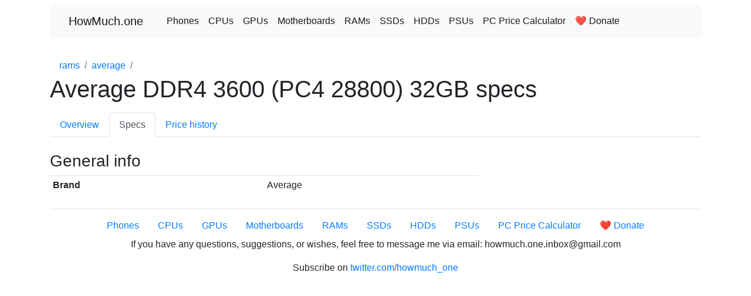

--- FILE ---
content_type: text/html; charset=utf-8
request_url: https://howmuch.one/product/average-ddr4-3600-32gb/specs
body_size: 5392
content:
<!DOCTYPE html><html lang="en"><head><title>Average DDR4 3600 (PC4 28800) 32GB specs</title><meta charset="utf-8"><base href="https://howmuch.one/"><meta name="description" content="Average DDR4 3600 (PC4 28800) 32GB specifications"><meta name="viewport" content="width=device-width, initial-scale=1"><link rel="stylesheet" href="https://stackpath.bootstrapcdn.com/bootstrap/4.5.2/css/bootstrap.min.css" integrity="sha384-JcKb8q3iqJ61gNV9KGb8thSsNjpSL0n8PARn9HuZOnIxN0hoP+VmmDGMN5t9UJ0Z" crossorigin="anonymous"><script src="https://code.jquery.com/jquery-3.5.1.slim.min.js" integrity="sha384-DfXdz2htPH0lsSSs5nCTpuj/zy4C+OGpamoFVy38MVBnE+IbbVYUew+OrCXaRkfj" crossorigin="anonymous"></script><script src="https://cdn.jsdelivr.net/npm/popper.js@1.16.1/dist/umd/popper.min.js" integrity="sha384-9/reFTGAW83EW2RDu2S0VKaIzap3H66lZH81PoYlFhbGU+6BZp6G7niu735Sk7lN" crossorigin="anonymous"></script><script src="https://stackpath.bootstrapcdn.com/bootstrap/4.5.2/js/bootstrap.min.js" integrity="sha384-B4gt1jrGC7Jh4AgTPSdUtOBvfO8shuf57BaghqFfPlYxofvL8/KUEfYiJOMMV+rV" crossorigin="anonymous"></script><script src="https://cdn.jsdelivr.net/npm/chart.js"></script><script src="https://cdn.jsdelivr.net/npm/moment@2.27.0"></script><script src="https://cdn.jsdelivr.net/npm/chartjs-adapter-moment@0.1.1"></script><script async="" src="https://www.googletagmanager.com/gtag/js?id=G-4F5708WP2J"></script><script>window.dataLayer = window.dataLayer || [];
function gtag() {
  dataLayer.push(arguments);
}
gtag('js', new Date());

gtag('config', 'G-4F5708WP2J');</script><script>(function (c, l, a, r, i, t, y) {
  c[a] = c[a] || function () {
    (c[a].q = c[a].q || []).push(arguments)
  };
  t = l.createElement(r);
  t.async = 1;
  t.src = "https://www.clarity.ms/tag/" + i + "?ref=bwt";
  y = l.getElementsByTagName(r)[0];
  y.parentNode.insertBefore(t, y);
})(window, document, "clarity", "script", "cw6vev4jbe");
</script></head><body><header><div class="container"><nav class="navbar navbar-expand-md navbar-light bg-light rounded mt-2"><a class="nav-link navbar-brand" href="">HowMuch.one</a><button class="navbar-toggler" type="button" data-toggle="collapse" data-target="#navbarsExample10" aria-controls="navbarsExample10" aria-expanded="false" aria-label="Toggle navigation"><span class="navbar-toggler-icon"></span></button><div class="collapse navbar-collapse" id="navbarsExample10"><ul class="navbar-nav mr-auto"><li class="nav-item active"><a class="nav-link" href="phones">Phones</a></li><li class="nav-item active"><a class="nav-link" href="cpus">CPUs</a></li><li class="nav-item active"><a class="nav-link" href="gpus">GPUs</a></li><li class="nav-item active"><a class="nav-link" href="motherboards">Motherboards</a></li><li class="nav-item active"><a class="nav-link" href="rams">RAMs</a></li><li class="nav-item active"><a class="nav-link" href="ssds">SSDs</a></li><li class="nav-item active"><a class="nav-link" href="hdds">HDDs</a></li><li class="nav-item active"><a class="nav-link" href="psus">PSUs</a></li><li class="nav-item active"><a class="nav-link" href="pc-price-calculator">PC Price Calculator</a></li><li class="nav-item active"><a class="nav-link" href="donate">❤️ Donate</a></li></ul></div></nav></div></header><div class="container"><div class="row mt-4 mb-n4"><div class="col-sm-8"><nav aria-label="breadcrumb"><ol class="breadcrumb bg-transparent"><li class="breadcrumb-item"><a href="/rams">rams</a></li><li class="breadcrumb-item"><a href="/rams/average">average</a></li><li class="breadcrumb-item" aria-current="page"></li></ol></nav></div></div><div class="row"><div class="col-sm-12"><h1>Average DDR4 3600 (PC4 28800) 32GB specs</h1></div></div><div class="row mt-2"><div class="col-sm-12"><ul class="nav nav-tabs"><li class="nav-item"><a class="nav-link" href="product/average-ddr4-3600-32gb">Overview</a></li><li class="nav-item"><a class="nav-link active" href="product/average-ddr4-3600-32gb/specs">Specs</a></li><li class="nav-item"><a class="nav-link" href="product/average-ddr4-3600-32gb/price-history">Price history</a></li></ul></div></div><div class="row mt-4"><div class="col-sm-8"><h3>General info</h3><table class="table table-sm table-hover"><tbody><tr><th scope="row">Brand</th><td class="w-50">Average</td></tr></tbody></table></div></div></div><div class="container"><footer class="border-top my-2 py-2"><ul class="nav justify-content-center"><li class="nav-item active"><a class="nav-link" href="phones">Phones</a></li><li class="nav-item active"><a class="nav-link" href="cpus">CPUs</a></li><li class="nav-item active"><a class="nav-link" href="gpus">GPUs</a></li><li class="nav-item active"><a class="nav-link" href="motherboards">Motherboards</a></li><li class="nav-item active"><a class="nav-link" href="rams">RAMs</a></li><li class="nav-item active"><a class="nav-link" href="ssds">SSDs</a></li><li class="nav-item active"><a class="nav-link" href="hdds">HDDs</a></li><li class="nav-item active"><a class="nav-link" href="psus">PSUs</a></li><li class="nav-item active"><a class="nav-link" href="pc-price-calculator">PC Price Calculator</a></li><li class="nav-item active"><a class="nav-link" href="donate">❤️ Donate</a></li></ul><p class="text-center">If you have any questions, suggestions, or wishes, feel free to message me via email: howmuch.one.inbox@gmail.com</p><p class="text-center">Subscribe on
<a href="https://twitter.com/howmuch_one">twitter.com/howmuch_one</a></p></footer></div></body></html>